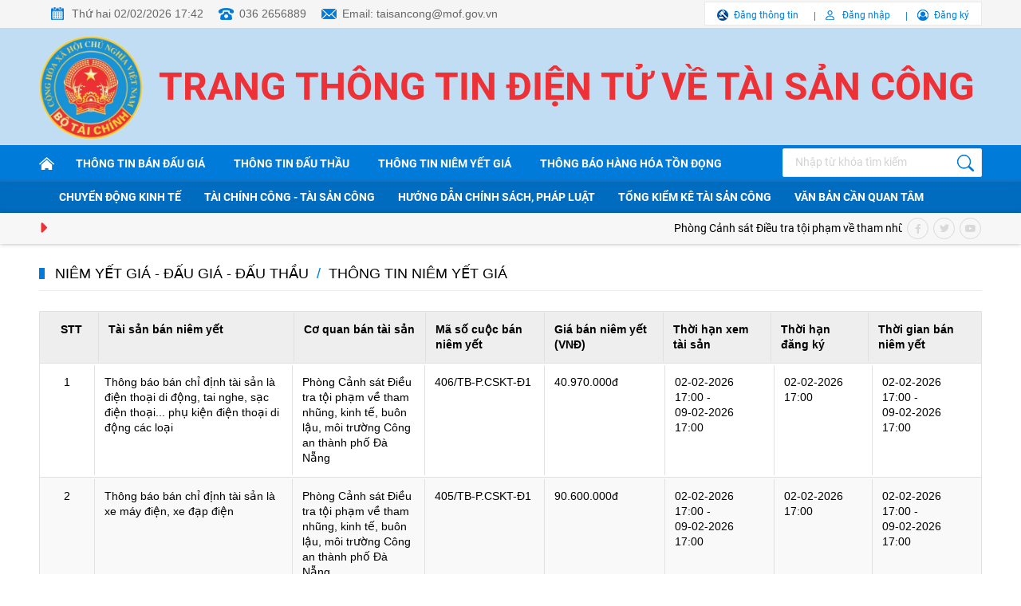

--- FILE ---
content_type: text/html; charset=utf-8
request_url: https://taisancong.vn/niem-yet-gia-dau-gia-dau-thau/thong-tin-niem-yet-gia
body_size: 10781
content:
<!--
https://taisancong.vn/ BASED ON MASTERCMS ULTIMATE EDITION 2022 VERSION 2.9 (BUILD: ?v=2.620260103091532)
PRODUCT SOLUTION HTTPS://MASTERCMS.ORG
-->
<!DOCTYPE html>
<html translate="no" lang="vi">
<head>
    <title>Thông tin niêm yết giá</title>	
<meta name="google" content="notranslate">
<!-- <base href="https://taisancong.vn/" /> -->
<meta http-equiv="Content-Type" content="text/html; charset=utf-8" />
<meta http-equiv="content-language" content="vi" />
<meta name="description" content="Thông tin niêm yết giá" />
<meta name="keywords" content="" />
<meta http-equiv="REFRESH" content="1800" />
<meta name="news_keywords" content="" />
<meta name="robots" content="noodp,max-image-preview:large,index,follow" />
<meta name="pagegen" content="02-02-2026 17:42:18" />
<meta name="copyright" content="Copyright (c) by https://taisancong.vn/" />
<meta name="author" content="Tài sản công" />
<meta http-equiv="audience" content="General" />
<meta name="resource-type" content="Document" />
<meta name="distribution" content="Global" />
<meta name="revisit-after" content="1 days" />
<meta name="GENERATOR" content="https://taisancong.vn/" />
<meta name="application-name" content="Tài sản công" />
<meta http-equiv="X-UA-Compatible" content="IE=edge" />
<meta name="viewport" content="width=device-width" />
<link rel="alternate" href="https://taisancong.vn/niem-yet-gia-dau-gia-dau-thau/thong-tin-niem-yet-gia" hreflang="vi-vn" />
<link rel="canonical" href="https://taisancong.vn/niem-yet-gia-dau-gia-dau-thau/thong-tin-niem-yet-gia" />
<link rel="alternate" type="application/rss+xml" title="RSS Feed for Thông tin niêm yết giá" href="https://taisancong.vn/rss_feed/niem-yet-gia-dau-gia-dau-thau/thong-tin-niem-yet-gia" />
<!-- iOS Web App Tags -->
<meta name="format-detection" content="telephone=no" />
<meta name="format-detection" content="address=no" />
<!-- dns-prefetch -->
<link rel="dns-prefetch" href="//www.google-analytics.com" />
<link rel="dns-prefetch" href="//www.googletagmanager.com" />
<link rel="dns-prefetch" href="//stc.za.zaloapp.com" />
<link rel="dns-prefetch" href="//fonts.googleapis.com" />
<link rel="dns-prefetch" href="//connect.facebook.net" /> 
<link rel="dns-prefetch" href="//platform.twitter.com" />
<!-- Facebook Meta Tags -->
<meta property="fb:admins" content="100000170835517" />
<meta property="fb:app_id" content="1072732556996554" />    
<meta property="og:locale" content="vi_VN" />
<meta property="og:site_name" content="Tài sản công" />
<meta property="og:url" content="https://taisancong.vn/niem-yet-gia-dau-gia-dau-thau/thong-tin-niem-yet-gia" />
<meta property="og:type" content="website" />
<meta property="og:title" content="Niêm yết giá - Đấu giá - Đấu thầu" />
<meta property="og:description" content="Thông tin niêm yết giá" />
<meta property="og:image" content="" />
<meta property="og:image:width" content="1200" />
<meta property="og:image:height" content="630" />
<meta property="og:image:alt" content="Niêm yết giá - Đấu giá - Đấu thầu" />
<!-- Twitter Meta Tags -->
<meta name="twitter:card" content="summary_large_image">
<meta name="twitter:site" content="Tài sản công">
<meta name="twitter:title" content="Niêm yết giá - Đấu giá - Đấu thầu">
<meta name="twitter:description" content="Thông tin niêm yết giá">
<meta name="twitter:creator" content="@nhipsongdoanhnghiep" />
<meta name="twitter:image" content="">
<!-- favicon -->
<link rel="Shortcut Icon" href="/modules/frontend/themes/taisancong/images/favicon/favicon-32x32.png?v=2.620260103091532" type="image/x-icon" />
<link rel="apple-touch-icon" sizes="57x57" href="/modules/frontend/themes/taisancong/images/favicon/apple-icon-57x57.png?v=2.620260103091532" />
<link rel="apple-touch-icon" sizes="60x60" href="/modules/frontend/themes/taisancong/images/favicon/apple-icon-60x60.png?v=2.620260103091532" />
<link rel="apple-touch-icon" sizes="72x72" href="/modules/frontend/themes/taisancong/images/favicon/apple-icon-72x72.png?v=2.620260103091532" />
<link rel="apple-touch-icon" sizes="76x76" href="/modules/frontend/themes/taisancong/images/favicon/apple-icon-76x76.png?v=2.620260103091532" />
<link rel="apple-touch-icon" sizes="114x114" href="/modules/frontend/themes/taisancong/images/favicon/apple-icon-114x114.png?v=2.620260103091532" />
<link rel="apple-touch-icon" sizes="120x120" href="/modules/frontend/themes/taisancong/images/favicon/apple-icon-120x120.png?v=2.620260103091532" />
<link rel="apple-touch-icon" sizes="144x144" href="/modules/frontend/themes/taisancong/images/favicon/apple-icon-144x144.png?v=2.620260103091532" />
<link rel="apple-touch-icon" sizes="152x152" href="/modules/frontend/themes/taisancong/images/favicon/apple-icon-152x152.png?v=2.620260103091532" />
<link rel="apple-touch-icon" sizes="180x180" href="/modules/frontend/themes/taisancong/images/favicon/apple-icon-180x180.png?v=2.620260103091532" />
<link rel="icon" type="image/png" sizes="192x192"  href="/modules/frontend/themes/taisancong/images/favicon/android-icon-192x192.png?v=2.620260103091532" />
<link rel="icon" type="image/png" sizes="32x32" href="/modules/frontend/themes/taisancong/images/favicon/favicon-32x32.png?v=2.620260103091532" />
<link rel="icon" type="image/png" sizes="96x96" href="/modules/frontend/themes/taisancong/images/favicon/favicon-96x96.png?v=2.620260103091532" />
<link rel="icon" type="image/png" sizes="16x16" href="/modules/frontend/themes/taisancong/images/favicon/favicon-16x16.png?v=2.620260103091532" />
<meta name="google-site-verification" content="Tw9h45cP7oKZGoZstNj46mjIzDNoLD9CNGGOg8qOTJo" /><meta name="msvalidate.01" content="F0EA4D9660C3E093B1A35514C3800B49" />
<!-- Google Tag Manager -->
<script>(function(w,d,s,l,i){w[l]=w[l]||[];w[l].push({'gtm.start':
new Date().getTime(),event:'gtm.js'});var f=d.getElementsByTagName(s)[0],
j=d.createElement(s),dl=l!='dataLayer'?'&l='+l:'';j.async=true;j.src=
'https://www.googletagmanager.com/gtm.js?id='+i+dl;f.parentNode.insertBefore(j,f);
})(window,document,'script','dataLayer','GTM-NH4DS24');</script>
<!-- End Google Tag Manager --><!-- Google tag (gtag.js) -->
<script async src="https://www.googletagmanager.com/gtag/js?id=G-FL1SGW1H3R"></script>
<script>
  window.dataLayer = window.dataLayer || [];
  function gtag(){dataLayer.push(arguments);}
  gtag('js', new Date());

  gtag('config', 'G-FL1SGW1H3R');
</script>
<script type="application/ld+json">
{
	"@context" : "https://schema.org",
	"@type" : "Organization",
	"name" : "Tài sản công",
	"url" : "https://taisancong.vn/",
	"logo": "https://taisancong.vn/modules/frontend/themes/taisancong/images/logo.png"
}
</script>
<script type="application/ld+json">
{
		"@context": "https://schema.org",
	"@type": "BreadcrumbList",
	"itemListElement": 
	[
		{
		"@type": "ListItem",
		"position": 1,
		"item": {
			"@id": "https://taisancong.vn/niem-yet-gia-dau-gia-dau-thau",
			"name": "Niêm yết giá - Đấu giá - Đấu thầu"
		}
		},
		{
		"@type": "ListItem",
		"position": 2,
		"item": {
			"@id": "https://taisancong.vn/niem-yet-gia-dau-gia-dau-thau/thong-tin-niem-yet-gia",
			"name": "Thông tin niêm yết giá"
		}
		}
			]
	}
</script>

<script type="application/ld+json">
  {
    "@context": "https://schema.org",
    "@type": "WebSite",
    "url": "https://taisancong.vn/",
    "potentialAction": {
      "@type": "SearchAction",
      "target": "https://taisancong.vn/search_enginer.html?p=search&q={q}",
      "query-input": "required name=q"
    }
  }
</script>

<script>
	window.fbAsyncInit = function() {
	  FB.init({
		appId      : '1072732556996554',
		cookie     : true,
		xfbml      : true,
		version    : 'v14.0'
	  });
		
	  FB.AppEvents.logPageView();   
		
	};
  
	(function(d, s, id){
		var js, fjs = d.getElementsByTagName(s)[0];
		if (d.getElementById(id)) {return;}
		js = d.createElement(s); js.id = id;
		js.src = "https://connect.facebook.net/vi_VN/sdk.js";
		fjs.parentNode.insertBefore(js, fjs);
	}(document, 'script', 'facebook-jssdk'));
</script>    <link href="/modules/frontend/themes/taisancong/css/fontawesome-6.1.1/css/all.min.css?v=2.620260103091532" charset="UTF-8" type="text/css" rel="stylesheet" media="all" />
        <link href="/modules/frontend/themes/taisancong/css/style.css?v=2.620260103091532" charset="UTF-8" type="text/css" rel="stylesheet" media="all" />
    <script src="/modules/frontend/themes/taisancong/js/mastercms-ultimate-edition.js?v=2.620260103091532"></script>
    <script src="/modules/frontend/themes/taisancong/js/slick/slick.min.js?v=2.620260103091532"></script>
    <script src="/modules/frontend/themes/taisancong/js/script.js?v=2.620260103091532"></script>
        <script>
        function mobile_Action(){     
            var getUrlForward = $('link[rel="canonical"]').attr('href');
            document.location =   "https://taisancong.vn/apiservice@/device_switcher&mobile=yes&back_state_url="+getUrlForward;  
        }
        $(document).ready(function(e) {
            
        });
    </script>
</head>
<body>
    <!-- Google Tag Manager (noscript) -->
    <noscript><iframe src="https://www.googletagmanager.com/ns.html?id=GTM-NH4DS24"
    height="0" width="0" style="display:none;visibility:hidden"></iframe></noscript>
    <!-- End Google Tag Manager (noscript) -->
    <span class="goTop"></span>    <div class="webpage pc-ttdaugia">
        <header id="header">    
    <div class="header-top">
        <div class="siteCenter clearfix">
            <div class="lt">
                <span class="header-calendar">Thứ hai 02/02/2026 17:42</span>
                <span class="header-phone">036 2656889</span>
                <span class="header-email">Email: taisancong@mof.gov.vn</span>
            </div>
            <div class="header-login rt">
                <a href="https://taisancong.vn/niem-yet-gia-dau-gia-dau-thau" class="post-auction">Đăng thông tin</a>
                                <a href="https://taisancong.vn/dang-ky-dang-nhap" class="sign-in">Đăng nhập</a>
                <a href="https://taisancong.vn/dang-ky-dang-nhap" class="sign-up">Đăng ký</a>
                            </div>
        </div>
    </div>
    <div class="header-info">
        <div class="siteCenter clearfix" style="position: relative;">
            <a href="https://taisancong.vn/" style="width: 136px;height: 148px;display: block;position: absolute;top: 0;left: 0;"></a>
            <div class="header-logo lt">
                <h1>
                    <a href="https://taisancong.vn/" title="Tài sản công">Trang thông tin điện tử về tài sản công</a>
                </h1>
            </div>
            <div class="rt">
                <!-- <form id="frmSearch" class="https://taisancong.vn/search_enginer.html?p=tim-kiem" name="frmSearch">
                    <input type="text" onkeypress="return enter_search_q(event);" name="q" value="" placeholder="Nhập từ khóa tìm kiếm" />
                    <button type="submit" name="submit" onclick="return submit_search_q();"></button>
                </form> -->
            </div>
        </div>
    </div>
    
    <nav id="nav">
        <div class="main-navigation"> 
            <div class="siteCenter">
                <ul class="main-menu fw clearfix">                    
                    <li class="item-menu">
                        <a href="https://taisancong.vn/" title="Tài sản công" class="link-menu ico-home"></a>
                    </li>
                                        <li class="item-menu">
                        <a class="link-menu" href="https://taisancong.vn/niem-yet-gia-dau-gia-dau-thau/thong-tin-ban-dau-gia">Thông tin bán đấu giá</a>
                    </li>
                                        <li class="item-menu">
                        <a class="link-menu" href="https://taisancong.vn/niem-yet-gia-dau-gia-dau-thau/thong-tin-dau-thau">Thông tin đấu thầu</a>
                    </li>
                                        <li class="item-menu">
                        <a class="link-menu" href="https://taisancong.vn/niem-yet-gia-dau-gia-dau-thau/thong-tin-niem-yet-gia">Thông tin niêm yết giá</a>
                    </li>
                     
                    
                    
                    <li class="item-menu">
                        <a class="link-menu" href="https://taisancong.vn/thong-bao-hang-hoa-ton-dong">Thông báo hàng hóa tồn đọng</a>
                    </li>
                    
                    <li class="item-menu rt">
                        <!-- <a href="" class="link-menu ico-navbar"></a> -->
                        <form id="frmSearch" class="https://taisancong.vn/search_enginer.html?p=tim-kiem" name="frmSearch">
                            <input type="text" onkeypress="return enter_search_q(event);" name="q" value="" placeholder="Nhập từ khóa tìm kiếm" />
                            <button type="submit" name="submit" onclick="return submit_search_q();"></button>
                        </form>
                    </li>
                </ul>
            </div>
        </div>
                <div class="sub-navigation">
            <div class="siteCenter">
                                <a class="link-nav" href="https://taisancong.vn/chuyen-dong-kinh-te">Chuyển động kinh tế</a>
                                <a class="link-nav" href="https://taisancong.vn/tai-chinh-cong-tai-san-cong">Tài chính công - Tài sản công</a>
                                <a class="link-nav" href="https://taisancong.vn/huong-dan-chinh-sach-phap-luat">Hướng dẫn chính sách, pháp luật</a>
                                <a class="link-nav" href="https://taisancong.vn/tong-kiem-ke-tai-san-cong">Tổng kiểm kê tài sản công</a>
                                <a class="link-nav" href="https://taisancong.vn/van-ban-phap-luat-can-quan-tam">Văn bản cần quan tâm</a>
                            </div>
        </div>
         
    </nav>
        <div class="header-focus">
        <div class="siteCenter clearfix">
            <div class="latest-news lt">
                <span class="marquee-head lt"><i class="fa-solid fa-caret-right"></i></span>
                <marquee class="marquee-links" onmouseover="this.stop();" onmouseout="this.start();">
                                        <a href="https://taisancong.vn/[base64].html">Phòng Cảnh sát Điều tra tội phạm về tham nhũng, kinh tế, buôn lậu, môi trường Công an thành phố Đà Nẵng: Thông báo bán chỉ định tài sản là điện thoại di động, tai nghe, sạc điện thoại... phụ kiện điện thoại di động các loại</a>
                                        <a href="https://taisancong.vn/phong-canh-sat-dieu-tra-toi-pham-ve-tham-nhung-kinh-te-buon-lau-moi-truong-cong-an-thanh-pho-da-nang-thong-bao-ban-chi-dinh-tai-san-la-xe-may-dien-xe-dap-dien-49882.html">Phòng Cảnh sát Điều tra tội phạm về tham nhũng, kinh tế, buôn lậu, môi trường Công an thành phố Đà Nẵng: Thông báo bán chỉ định tài sản là xe máy điện, xe đạp điện</a>
                                        <a href="https://taisancong.vn/phong-canh-sat-dieu-tra-toi-pham-ve-tham-nhung-kinh-te-buon-lau-moi-truong-cong-an-thanh-pho-da-nang-thong-bao-ban-chi-dinh-tai-san-la-giay-dep-may-phat-dien-49881.html">Phòng Cảnh sát Điều tra tội phạm về tham nhũng, kinh tế, buôn lậu, môi trường Công an thành phố Đà Nẵng: Thông báo bán chỉ định tài sản là giày, dép, máy phát điện</a>
                                        <a href="https://taisancong.vn/phong-canh-sat-dieu-tra-toi-pham-ve-tham-nhung-kinh-te-buon-lau-moi-truong-cong-an-thanh-pho-da-nang-thong-bao-ban-chi-dinh-tai-san-la-xe-dap-dien-xe-may-dien-xe-dap-khong-co-binh-dien-49880.html">Phòng Cảnh sát Điều tra tội phạm về tham nhũng, kinh tế, buôn lậu, môi trường Công an thành phố Đà Nẵng: Thông báo bán chỉ định tài sản là xe đạp điện, xe máy điện, xe đạp (không có bình điện)</a>
                                        <a href="https://taisancong.vn/phong-canh-sat-dieu-tra-toi-pham-ve-tham-nhung-kinh-te-buon-lau-moi-truong-cong-an-thanh-pho-da-nang-thong-bao-ban-chi-dinh-tai-san-la-do-gia-dung-may-mac-49878.html">Phòng Cảnh sát Điều tra tội phạm về tham nhũng, kinh tế, buôn lậu, môi trường Công an thành phố Đà Nẵng: Thông báo bán chỉ định tài sản là đồ gia dụng, may mặc</a>
                                    </marquee>
            </div>
            <div class="social-page rt">
                <a href=""><i class="fa-brands fa-facebook-f"></i></a>
                <a href=""><i class="fa-brands fa-twitter"></i></a>
                <a href=""><i class="fa-brands fa-youtube"></i></a>
            </div>
        </div>
    </div>
    </header><div class="bx-breadcrumb fw clearfix">
	<div class="siteCenter">
		<ul class="breadcrumb fw clearfix">
						<li class="bre-item">
				<a href="https://taisancong.vn/niem-yet-gia-dau-gia-dau-thau">Niêm yết giá - Đấu giá - Đấu thầu</a>
			</li>
						<li class="bre-slash">
				<span>/</span>
			</li>
			<li class="bre-item">
				<a href="https://taisancong.vn/niem-yet-gia-dau-gia-dau-thau/thong-tin-niem-yet-gia">Thông tin niêm yết giá</a>
			</li>
					</ul>
	</div>
</div>
        <main id="main">
            <div class="layout">
                <div class="siteCenter">
                    <!-- <div class="frm-text-search mt20 fw clearfix">
                        <div class="name-title">Tìm kiếm văn bản</div>
                        <div class="frm-timkiem">
                            <div class="text-info">
                                <div class="box box1">
                                    <label for="">Lĩnh vực:</label>
                                    <div class="select arrow-hide">
                                        <select name="" id="">
                                            <option value="">--Tất cả các lĩnh vực--</option>
                                        </select>
                                    </div>
                                </div>
                                <div class="box box2">
                                    <label for="">Cơ quan ban hành:</label>
                                    <div class="select arrow-hide">
                                        <select name="" id="">
                                            <option value="">--Tất cả các lĩnh vực--</option>
                                        </select>
                                    </div>
                                </div>
                                <div class="box box3">
                                    <label for="">Năm ban hành:</label>
                                    <div class="select">
                                        <select name="" id="">
                                            <option value="">Tất cả</option>
                                        </select>
                                    </div>
                                </div>
                                <div class="box box4">
                                    <label for="">Gõ từ khóa tìm kiếm:</label>
                                    <input type="text" placeholder="Nhập từ khóa tìm kiếm">
                                </div>
                                <div class="box box5">
                                    <label for="">Số lượng kết quả:</label>
                                    <div class="select">
                                        <select name="" id="">
                                            <option value="50">50</option>
                                            <option value="100">100</option>
                                            <option value="200">200</option>
                                            <option value="300">300</option>
                                        </select>
                                    </div>
                                </div>
                            </div>
                            <button type="button" name="" href="" class="btn-button" role="button">
                                <span class="ui-button-text">Tìm kiếm</span>
                            </button>
                        </div>
                    </div> -->

                                        <div class="all-daugia tt-daugia mt25">
                        <!-- <div class="title-info">Tất cả văn bản</div> -->
                        <div class="table-info">
                            <div class="thead">
                                <div class="h-stt">STT</div>
                                <div class="h-tsb">Tài sản bán niêm yết</div>
                                <div class="h-dvico">Cơ quan bán tài sản</div>
                                <div class="h-dvb">Mã số cuộc bán niêm yết</div>
                                <div class="h-dvb">Giá bán niêm yết (VNĐ)</div>
                                <div class="h-tdban">Thời hạn xem tài sản</div>
                                <div class="h-ngayban">Thời hạn đăng ký</div>
                                <div class="h-tdban">Thời gian bán niêm yết</div>
                            </div>
                            <div class="tbody">
                                                                <div class="row">
                                    <div class="b-stt">1</div>
                                    <div class="b-tsb"><a href="https://taisancong.vn/[base64].html"><span class="article_publish_color">Thông báo bán chỉ định tài sản là điện thoại di động, tai nghe, sạc điện thoại... phụ kiện điện thoại di động các loại</span></a></div>
                                    <div class="b-dvico">Phòng Cảnh sát Điều tra tội phạm về tham nhũng, kinh tế, buôn lậu, môi trường Công an thành phố Đà Nẵng</div>
                                    <div class="b-dvb">406/TB-P.CSKT-Đ1</div>
                                    <div class="b-dvb">40.970.000đ</div>
                                    <div class="b-tdban">02-02-2026 17:00 - <br />09-02-2026 17:00</div>
                                    <div class="h-ngayban">02-02-2026 17:00</div>
                                    <div class="b-tdban">02-02-2026 17:00 - <br />09-02-2026 17:00</div>
                                </div>
                                                                <div class="row">
                                    <div class="b-stt">2</div>
                                    <div class="b-tsb"><a href="https://taisancong.vn/phong-canh-sat-dieu-tra-toi-pham-ve-tham-nhung-kinh-te-buon-lau-moi-truong-cong-an-thanh-pho-da-nang-thong-bao-ban-chi-dinh-tai-san-la-xe-may-dien-xe-dap-dien-49882.html"><span class="article_publish_color">Thông báo bán chỉ định tài sản là xe máy điện, xe đạp điện</span></a></div>
                                    <div class="b-dvico">Phòng Cảnh sát Điều tra tội phạm về tham nhũng, kinh tế, buôn lậu, môi trường Công an thành phố Đà Nẵng</div>
                                    <div class="b-dvb">405/TB-P.CSKT-Đ1</div>
                                    <div class="b-dvb">90.600.000đ</div>
                                    <div class="b-tdban">02-02-2026 17:00 - <br />09-02-2026 17:00</div>
                                    <div class="h-ngayban">02-02-2026 17:00</div>
                                    <div class="b-tdban">02-02-2026 17:00 - <br />09-02-2026 17:00</div>
                                </div>
                                                                <div class="row">
                                    <div class="b-stt">3</div>
                                    <div class="b-tsb"><a href="https://taisancong.vn/phong-canh-sat-dieu-tra-toi-pham-ve-tham-nhung-kinh-te-buon-lau-moi-truong-cong-an-thanh-pho-da-nang-thong-bao-ban-chi-dinh-tai-san-la-giay-dep-may-phat-dien-49881.html"><span class="article_publish_color">Thông báo bán chỉ định tài sản là giày, dép, máy phát điện</span></a></div>
                                    <div class="b-dvico">Phòng Cảnh sát Điều tra tội phạm về tham nhũng, kinh tế, buôn lậu, môi trường Công an thành phố Đà Nẵng</div>
                                    <div class="b-dvb">404/TB-P.CSKT-Đ1</div>
                                    <div class="b-dvb">31.200.000đ</div>
                                    <div class="b-tdban">02-02-2026 17:00 - <br />09-02-2026 17:00</div>
                                    <div class="h-ngayban">02-02-2026 17:00</div>
                                    <div class="b-tdban">02-02-2026 17:00 - <br />09-02-2026 17:00</div>
                                </div>
                                                                <div class="row">
                                    <div class="b-stt">4</div>
                                    <div class="b-tsb"><a href="https://taisancong.vn/phong-canh-sat-dieu-tra-toi-pham-ve-tham-nhung-kinh-te-buon-lau-moi-truong-cong-an-thanh-pho-da-nang-thong-bao-ban-chi-dinh-tai-san-la-xe-dap-dien-xe-may-dien-xe-dap-khong-co-binh-dien-49880.html"><span class="article_publish_color">Thông báo bán chỉ định tài sản là xe đạp điện, xe máy điện, xe đạp (không có bình điện)</span></a></div>
                                    <div class="b-dvico">Phòng Cảnh sát Điều tra tội phạm về tham nhũng, kinh tế, buôn lậu, môi trường Công an thành phố Đà Nẵng</div>
                                    <div class="b-dvb">403/TB-P.CSKT-Đ1</div>
                                    <div class="b-dvb">198.740.000đ</div>
                                    <div class="b-tdban">02-02-2026 17:00 - <br />09-02-2026 17:00</div>
                                    <div class="h-ngayban">02-02-2026 17:00</div>
                                    <div class="b-tdban">02-02-2026 17:00 - <br />09-02-2026 17:00</div>
                                </div>
                                                                <div class="row">
                                    <div class="b-stt">5</div>
                                    <div class="b-tsb"><a href="https://taisancong.vn/phong-canh-sat-dieu-tra-toi-pham-ve-tham-nhung-kinh-te-buon-lau-moi-truong-cong-an-thanh-pho-da-nang-thong-bao-ban-chi-dinh-tai-san-la-do-gia-dung-may-mac-49878.html"><span class="article_publish_color">Thông báo bán chỉ định tài sản là đồ gia dụng, may mặc</span></a></div>
                                    <div class="b-dvico">Phòng Cảnh sát Điều tra tội phạm về tham nhũng, kinh tế, buôn lậu, môi trường Công an thành phố Đà Nẵng</div>
                                    <div class="b-dvb">402/TB-P.CSKT-Đ1</div>
                                    <div class="b-dvb">107405000</div>
                                    <div class="b-tdban">02-02-2026 16:00 - <br />09-02-2026 17:00</div>
                                    <div class="h-ngayban">02-02-2026 16:00</div>
                                    <div class="b-tdban">02-02-2026 16:00 - <br />09-02-2026 17:00</div>
                                </div>
                                                                <div class="row">
                                    <div class="b-stt">6</div>
                                    <div class="b-tsb"><a href="https://taisancong.vn/vuon-quoc-gia-bach-ma-thong-bao-ve-viec-huy-ban-tai-san-thanh-ly-khong-qua-dau-gia-theo-thong-bao-so-02vbm-ngay-22012026-49876.html"><span class="article_publish_color">Hủy bán tài sản thanh lý hư hỏng</span></a></div>
                                    <div class="b-dvico">Vườn quốc gia Bạch Mã</div>
                                    <div class="b-dvb">04-VBM-2026</div>
                                    <div class="b-dvb"></div>
                                    <div class="b-tdban"> - <br /></div>
                                    <div class="h-ngayban"></div>
                                    <div class="b-tdban">02-02-2026 11:00 - <br />06-02-2026 11:00</div>
                                </div>
                                                                <div class="row">
                                    <div class="b-stt">7</div>
                                    <div class="b-tsb"><a href="https://taisancong.vn/phong-kinh-te-ha-tang-va-do-thi-phuong-do-son-niem-yet-ban-tai-san-thu-hoi-sau-thao-do-tai-du-an-cai-tao-chinh-trang-cong-vien-dam-vuong-phuong-do-son-49866.html"><span class="article_publish_color">Niêm yết bán tài sản thu hồi sau tháo dỡ tại Dự án cải tạo, chỉnh trang công viên Đầm Vuông, phường Đồ Sơn</span></a></div>
                                    <div class="b-dvico">Phòng Kinh tế, Hạ tầng và Đô thị phường Đồ Sơn</div>
                                    <div class="b-dvb">01/2026/NYTS</div>
                                    <div class="b-dvb">26585000</div>
                                    <div class="b-tdban">30-01-2026 00:00 - <br />02-02-2026 00:00</div>
                                    <div class="h-ngayban">30-01-2026 00:00</div>
                                    <div class="b-tdban">30-01-2026 00:00 - <br />03-02-2026 00:00</div>
                                </div>
                                                                <div class="row">
                                    <div class="b-stt">8</div>
                                    <div class="b-tsb"><a href="https://taisancong.vn/chi-cuc-quan-ly-thi-truong-tinh-dong-thap-thanh-ly-2-lo-hang-gom-21-cai-dien-thoai-di-dong-nhan-hieu-iphone-la-tai-san-duoc-xac-lap-quyen-so-huu-toan-dan-49852.html"><span class="article_publish_color">Thanh lý 2 lô hàng gồm 21 cái điện thoại di động nhãn hiệu iPhone là tài sản được xác lập quyền sở hữu toàn dân</span></a></div>
                                    <div class="b-dvico">Chi cục Quản lý Thị trường tỉnh Đồng Tháp. Địa chỉ: Số 139, đường Nguyễn Huệ, phường Mỹ Tho, tỉnh Đồng Tháp</div>
                                    <div class="b-dvb">NY02-2026-QLTTĐT</div>
                                    <div class="b-dvb">190.400.000</div>
                                    <div class="b-tdban">29-01-2026 00:00 - <br />04-02-2026 00:00</div>
                                    <div class="h-ngayban"></div>
                                    <div class="b-tdban"> - <br /></div>
                                </div>
                                                                <div class="row">
                                    <div class="b-stt">9</div>
                                    <div class="b-tsb"><a href="https://taisancong.vn/chi-cuc-quan-ly-thi-truong-thanh-pho-hai-phong-niem-yet-gia-dien-thoai-di-dong-iphone-cac-loai-49834.html"><span class="article_publish_color">Niêm yết giá điện thoại di động Iphone các loại</span></a></div>
                                    <div class="b-dvico">Chi cục Quản lý thị trường thành phố Hải Phòng</div>
                                    <div class="b-dvb">NY-QLTT/08/2026</div>
                                    <div class="b-dvb">17,500,000 đ</div>
                                    <div class="b-tdban">29-01-2026 08:00 - <br />04-02-2026 16:30</div>
                                    <div class="h-ngayban">29-01-2026 08:00</div>
                                    <div class="b-tdban">29-01-2026 08:00 - <br />04-02-2026 16:30</div>
                                </div>
                                                                <div class="row">
                                    <div class="b-stt">10</div>
                                    <div class="b-tsb"><a href="https://taisancong.vn/chi-cuc-quan-ly-thi-truong-thanh-pho-hai-phong-niem-yet-gia-bo-nguon-dieu-kien-trinh-tu-nguon-bo-am-ly-49833.html"><span class="article_publish_color">Niêm yết giá bộ nguồn điều kiển trình tự nguồn, bộ âm ly</span></a></div>
                                    <div class="b-dvico">Chi cục Quản lý thị trường thành phố Hải Phòng</div>
                                    <div class="b-dvb">NY-QLTT/07/2026</div>
                                    <div class="b-dvb">30,800,000 đ</div>
                                    <div class="b-tdban">29-01-2026 08:00 - <br />04-02-2026 16:30</div>
                                    <div class="h-ngayban">29-01-2026 08:00</div>
                                    <div class="b-tdban">29-01-2026 08:00 - <br />04-02-2026 16:30</div>
                                </div>
                                                                <div class="row">
                                    <div class="b-stt">11</div>
                                    <div class="b-tsb"><a href="https://taisancong.vn/ban-chi-huy-bo-doi-bien-phong-tp-hai-phong-thanh-ly-1-lo-hang-gom-26400-kg-than-antraxit-da-qua-nung-49825.html"><span class="article_publish_color">Thanh lý 1 lô hàng gồm 26.400 kg than Antraxit đã qua nung</span></a></div>
                                    <div class="b-dvico">Ban Chỉ huy Bộ đội Biên phòng thành phố Hải Phòng.</div>
                                    <div class="b-dvb">443/TB-BCH ngày 26/01/2026</div>
                                    <div class="b-dvb">105.600.000 đồng</div>
                                    <div class="b-tdban">29-01-2026 07:30 - <br />29-01-2026 17:00</div>
                                    <div class="h-ngayban">02-02-2026 17:00</div>
                                    <div class="b-tdban">26-01-2026 07:30 - <br />02-02-2026 17:00</div>
                                </div>
                                                                <div class="row">
                                    <div class="b-stt">12</div>
                                    <div class="b-tsb"><a href="https://taisancong.vn/bao-tang-tinh-quang-tri-phuong-dong-hoi-tinh-quang-tri-niem-yet-gia-cac-cau-kien-thep-cu-thu-hoi-tu-cau-treo-ben-tat-49803.html"><span class="article_publish_color">Niêm yết giá các cấu kiện thép cũ thu hồi từ cầu treo Bến Tắt</span></a></div>
                                    <div class="b-dvico">Bảo tàng tỉnh Quảng Trị - Đường Hùng Vương, phường Đồng Hới, tỉnh Quảng Trị</div>
                                    <div class="b-dvb">BNYTHVL</div>
                                    <div class="b-dvb">49000000 đồng</div>
                                    <div class="b-tdban">26-01-2026 08:00 - <br />30-01-2026 17:00</div>
                                    <div class="h-ngayban">26-01-2026 08:00</div>
                                    <div class="b-tdban">26-01-2026 08:00 - <br />30-01-2026 17:00</div>
                                </div>
                                                                <div class="row">
                                    <div class="b-stt">13</div>
                                    <div class="b-tsb"><a href="https://taisancong.vn/chi-cuc-quan-ly-thi-truong-tinh-gia-lai-niem-yet-gia-tui-xach-giay-the-thao-ba-lo-cac-loai-49804-49804.html"><span class="article_publish_color">Niêm yết giá túi xách, giày thể thao, ba lô các loại</span></a></div>
                                    <div class="b-dvico">Chi cục Quản lý thị trường tỉnh Gia Lai</div>
                                    <div class="b-dvb">NY03-QLTTGL-2026</div>
                                    <div class="b-dvb">144.333.090 đồng</div>
                                    <div class="b-tdban">27-01-2026 14:00 - <br />30-01-2026 16:50</div>
                                    <div class="h-ngayban">27-01-2026 14:00</div>
                                    <div class="b-tdban">27-01-2026 14:00 - <br />02-02-2026 16:50</div>
                                </div>
                                                                <div class="row">
                                    <div class="b-stt">14</div>
                                    <div class="b-tsb"><a href="https://taisancong.vn/uy-ban-nhan-dan-xa-thanh-an-thanh-pho-ho-chi-minh-niem-yet-gia-1-ghe-ubnd-nam-2010-va-1-may-ghe-yc6108-49801.html"><span class="article_publish_color">Niêm yết giá ghe UBND năm 2010, số lượng: 01 chiếc, năm đưa vào sử dụng: 2010, bị hư hỏng và máy ghe YC6108, số lượng: 01 máy, năm đưa vào sử dụng: 2010, bị hư hỏng.</span></a></div>
                                    <div class="b-dvico">Ủy ban nhân dân xã Thạnh An; Địa chỉ: ấp Thạnh Bình, xã Thạnh An, Thành phố Hồ Chí Minh</div>
                                    <div class="b-dvb">01/2026/NY-XTA-HCM</div>
                                    <div class="b-dvb">14675000 đồng</div>
                                    <div class="b-tdban">28-01-2026 14:00 - <br />03-02-2026 14:00</div>
                                    <div class="h-ngayban"></div>
                                    <div class="b-tdban">28-01-2026 14:00 - <br />03-02-2026 14:00</div>
                                </div>
                                                                <div class="row">
                                    <div class="b-stt">15</div>
                                    <div class="b-tsb"><a href="https://taisancong.vn/chi-cuc-quan-ly-thi-truong-tinh-an-giang-niem-yet-gia-lo-may-xay-rau-qua-loa-karaoke-dep-quai-kep-lo-dien-thoai-di-dong-49802.html"><span class="article_publish_color">Niêm yết giá lô máy xay rau quá, loa karaoke, dép quai kẹp, lô điện thoại di động</span></a></div>
                                    <div class="b-dvico">Chi cục Quản lý thị trường tỉnh An Giang</div>
                                    <div class="b-dvb">NY03-CCQLTT-2026</div>
                                    <div class="b-dvb">109,413,322</div>
                                    <div class="b-tdban">27-01-2026 00:00 - <br />02-02-2026 17:00</div>
                                    <div class="h-ngayban">02-02-2026 17:00</div>
                                    <div class="b-tdban">27-10-2025 00:00 - <br />02-01-2026 17:00</div>
                                </div>
                                                                <div class="row">
                                    <div class="b-stt">16</div>
                                    <div class="b-tsb"><a href="https://taisancong.vn/so-tai-chinh-thanh-pho-da-nang-niem-yet-gia-ban-3-xe-o-to-da-het-nien-han-su-dung-khong-duoc-phep-tham-gia-giao-thong-49787.html"><span class="article_publish_color">Niêm yết giá bán 3 xe ô tô đã hết niên hạn sử dụng, không được phép tham gia giao thông (đính kèm hình ảnh 03 xe).</span></a></div>
                                    <div class="b-dvico">Sở Tài chính thành phố Đà Nẵng - Địa chỉ: số 24 Trần Phú, phường Hải Châu, thành phố Đà Nẵng</div>
                                    <div class="b-dvb">NY01.2026.STC</div>
                                    <div class="b-dvb">Xe ô ô BKS 43A-00089 (43E-0874): 13.680.000 đồng; Xe ô Xe ô tô BKS 43E-0826: 13.320.000 đồng; Xe ô tô 43E-1042: 13.590.000 đồng.</div>
                                    <div class="b-tdban">27-01-2026 08:00 - <br />29-01-2026 00:00</div>
                                    <div class="h-ngayban">30-01-2026 17:00</div>
                                    <div class="b-tdban">26-01-2026 08:00 - <br />30-01-2026 17:00</div>
                                </div>
                                                                <div class="row">
                                    <div class="b-stt">17</div>
                                    <div class="b-tsb"><a href="https://taisancong.vn/chi-cuc-quan-ly-thi-truong-tinh-thai-nguyen-niem-yet-gia-ban-tai-san-la-may-cat-may-han-que-49786.html"><span class="article_publish_color">Niêm yết giá bàn tài sản là máy cắt, máy hàn que tình trạng tài sản tại thông báo số 20/TB-QLTT ngày 26/01/2026 đính kèm thông báo này</span></a></div>
                                    <div class="b-dvico">Chi cục Quản lý thị trường tỉnh Thái Nguyên</div>
                                    <div class="b-dvb">NY-QLTT/02/202</div>
                                    <div class="b-dvb">22.000.000 đồng</div>
                                    <div class="b-tdban">26-01-2026 08:00 - <br />28-01-2026 17:00</div>
                                    <div class="h-ngayban">26-01-2026 08:00</div>
                                    <div class="b-tdban">26-01-2026 00:00 - <br />30-01-2026 00:00</div>
                                </div>
                                                                <div class="row">
                                    <div class="b-stt">18</div>
                                    <div class="b-tsb"><a href="https://taisancong.vn/chi-cuc-dieu-tra-chong-buon-lau-cuc-hai-quan-niem-yet-ban-2360-chiec-dien-thoai-di-dong-loai-iphone-oppo-va-honor-da-qua-su-dung-49776.html"><span class="article_publish_color">Niêm yết bán 2.360 chiếc điện thoại di động loại Iphone, OPPO và HONOR đã qua sử dụng</span></a></div>
                                    <div class="b-dvico">Chi cục Điều tra chống buôn lậu, Cục Hải quan - địa chỉ: Số 09 Dương Đình Nghệ, phường Yên Hòa, thành phố Hà Nội</div>
                                    <div class="b-dvb">NY04-ĐTCBL-2026</div>
                                    <div class="b-dvb">1.362.531.800 đồng (Một tỉ ba trăm sáu mươi hai triệu năm trăm ba mươi mốt nghìn tám trăm đồng)</div>
                                    <div class="b-tdban">30-01-2026 14:00 - <br />30-01-2026 17:00</div>
                                    <div class="h-ngayban"></div>
                                    <div class="b-tdban">26-01-2026 08:30 - <br />30-01-2026 17:00</div>
                                </div>
                                                                <div class="row">
                                    <div class="b-stt">19</div>
                                    <div class="b-tsb"><a href="https://taisancong.vn/truong-ththcs-le-van-tuong-niem-yet-cho-thue-quyen-khai-thac-mat-bang-giu-xe-49777.html"><span class="article_publish_color">Niêm yết cho thuê quyền khai thác mặt bằng giữ xe (điểm THCS) của Trường TH&THCS Lê Văn Tưởng</span></a></div>
                                    <div class="b-dvico">Trường TH&THCS Lê Văn Tưởng</div>
                                    <div class="b-dvb">01/TB-TH&THCSLVT</div>
                                    <div class="b-dvb">4.000.000</div>
                                    <div class="b-tdban">27-01-2026 07:30 - <br />29-01-2026 16:30</div>
                                    <div class="h-ngayban">27-01-2026 07:30</div>
                                    <div class="b-tdban">27-01-2026 07:30 - <br />29-01-2026 16:30</div>
                                </div>
                                                                <div class="row">
                                    <div class="b-stt">20</div>
                                    <div class="b-tsb"><a href="https://taisancong.vn/chi-cuc-dieu-tra-chong-buon-lau-cuc-hai-quan-niem-yet-ban-2540-chiec-dien-thoai-di-dong-thuong-hieu-apple-loai-iphone-da-qua-su-dung-49775.html"><span class="article_publish_color">Niêm yết bán 2.540 chiếc điện thoại di động thương hiệu Apple loại Iphone đã qua sử dụng</span></a></div>
                                    <div class="b-dvico">Chi cục Điều tra chống buôn lậu, Cục Hải quan - địa chỉ: Số 09 Dương Đình Nghệ, phường Yên Hòa, thành phố Hà Nội</div>
                                    <div class="b-dvb">NY03-ĐTCBL-2026</div>
                                    <div class="b-dvb">2.034.949.100 đồng (Hai tỉ không trăm ba mươi tư triệu chín trăm bốn mươi chín nghìn một trăm đồng)</div>
                                    <div class="b-tdban">30-01-2026 14:00 - <br />30-01-2026 17:00</div>
                                    <div class="h-ngayban"></div>
                                    <div class="b-tdban">26-01-2026 08:30 - <br />30-01-2026 17:00</div>
                                </div>
                                                            </div>
                        </div>
                                                <div class="section-paging jc-center fw clearfix">
                            <div class="__MB_ARTICLE_PAGING paging-num clearfix">
                                <span style=''></span> <span class='current next'>|<</span> <span class='current'><</span> <span class='current'>1</span> <a href="https://taisancong.vn/niem-yet-gia-dau-gia-dau-thau/thong-tin-niem-yet-gia&BRSR=20" title="2">2</a> <a href="https://taisancong.vn/niem-yet-gia-dau-gia-dau-thau/thong-tin-niem-yet-gia&BRSR=40" title="3">3</a> <a href="https://taisancong.vn/niem-yet-gia-dau-gia-dau-thau/thong-tin-niem-yet-gia&BRSR=60" title="4">4</a> <a href="https://taisancong.vn/niem-yet-gia-dau-gia-dau-thau/thong-tin-niem-yet-gia&BRSR=80" title="5">5</a> <a href="https://taisancong.vn/niem-yet-gia-dau-gia-dau-thau/thong-tin-niem-yet-gia&BRSR=20" title="20">></a> <a href="https://taisancong.vn/niem-yet-gia-dau-gia-dau-thau/thong-tin-niem-yet-gia&BRSR=2080" title="">>|</a>                             </div>
                        </div>
                                            </div>
                    
                </div>
            </div>
                    </main>
<footer id="footer" class="mt20 fw clearfix">
			<div class="main-navigation fw"> 
				<div class="siteCenter">
					<ul class="main-menu fw clearfix">                    
						<li class="item-menu">
							<a href="https://taisancong.vn/" title="Tài sản công" class="link-menu ico-home"></a>
						</li>
						<li class="item-menu">
							<a class="link-menu" href="https://taisancong.vn/">TRANG THÔNG TIN ĐIỆN TỬ VỀ TÀI SẢN CÔNG</a>
						</li>
					</ul>
				</div>
			</div>
			<div class="footer-info fw">
				<div class="siteCenter">
					<a style="float: right;margin-left: 20px;" href="https://tinnhiemmang.vn/danh-ba-tin-nhiem/taisancongvn-1692158902" title="Chung nhan Tin Nhiem Mang" target="_blank"><img src="https://tinnhiemmang.vn/handle_cert?id=taisancong.vn" width="150px" height="auto" alt="Chung nhan Tin Nhiem Mang"></a>
					<p>Cơ quan chủ quản: <b>Bộ Tài chính</b> - Cơ quan, tổ chức thiết lập trang tin: <b>Báo Tài chính - Đầu tư</b>. Giấy phép số: 98/GP-TTĐT ngày 21/06/2021 của Bộ Thông tin và Truyền thông cấp.</p>
					<p>Trụ sở: Số 34 phố Tuệ Tĩnh, phường Hai Bà Trưng, Thành phố Hà Nội / 
						<!-- Điện thoại: 024.73.082.686 (máy lẻ: 502);  -->
						Email: taisancong@mof.gov.vn / Đường dây nóng: <b>036 2656889</b> / Thông tin hóa đơn: <b>0964278398</b></p>
					<p>Người chịu trách nhiệm chính: <b>Ông Phạm Văn Hoành – Tổng biên tập Báo Tài chính - Đầu tư</b></p>
				</div>
			</div>
			<div class="mastercms-org fw">
				<div class="siteCenter clearfix">
					<a href="https://mastercms.org" target="_blank" class="cms" rel="noopener">Based on MasterCMS Ultimate Edition 2026 v2.9</a>
				</div>
			</div>
		</footer>        
	</div>    
	<div class="mobile-button" onclick="mobile_Action()" title="Phiên bản di động">Phiên bản di động</div>
	<script type="application/javascript">
		// mobile detection
		var isMobile = false; //initiate as false
		if(/(android|bb\d+|meego).+mobile|avantgo|bada\/|blackberry|blazer|compal|elaine|fennec|hiptop|iemobile|ip(hone|od)|ipad|iris|kindle|Android|Silk|lge |maemo|midp|mmp|netfront|opera m(ob|in)i|palm( os)?|phone|p(ixi|re)\/|plucker|pocket|psp|series(4|6)0|symbian|treo|up\.(browser|link)|vodafone|wap|windows (ce|phone)|xda|xiino/i.test(navigator.userAgent) 
		|| /1207|6310|6590|3gso|4thp|50[1-6]i|770s|802s|a wa|abac|ac(er|oo|s\-)|ai(ko|rn)|al(av|ca|co)|amoi|an(ex|ny|yw)|aptu|ar(ch|go)|as(te|us)|attw|au(di|\-m|r |s )|avan|be(ck|ll|nq)|bi(lb|rd)|bl(ac|az)|br(e|v)w|bumb|bw\-(n|u)|c55\/|capi|ccwa|cdm\-|cell|chtm|cldc|cmd\-|co(mp|nd)|craw|da(it|ll|ng)|dbte|dc\-s|devi|dica|dmob|do(c|p)o|ds(12|\-d)|el(49|ai)|em(l2|ul)|er(ic|k0)|esl8|ez([4-7]0|os|wa|ze)|fetc|fly(\-|_)|g1 u|g560|gene|gf\-5|g\-mo|go(\.w|od)|gr(ad|un)|haie|hcit|hd\-(m|p|t)|hei\-|hi(pt|ta)|hp( i|ip)|hs\-c|ht(c(\-| |_|a|g|p|s|t)|tp)|hu(aw|tc)|i\-(20|go|ma)|i230|iac( |\-|\/)|ibro|idea|ig01|ikom|im1k|inno|ipaq|iris|ja(t|v)a|jbro|jemu|jigs|kddi|keji|kgt( |\/)|klon|kpt |kwc\-|kyo(c|k)|le(no|xi)|lg( g|\/(k|l|u)|50|54|\-[a-w])|libw|lynx|m1\-w|m3ga|m50\/|ma(te|ui|xo)|mc(01|21|ca)|m\-cr|me(rc|ri)|mi(o8|oa|ts)|mmef|mo(01|02|bi|de|do|t(\-| |o|v)|zz)|mt(50|p1|v )|mwbp|mywa|n10[0-2]|n20[2-3]|n30(0|2)|n50(0|2|5)|n7(0(0|1)|10)|ne((c|m)\-|on|tf|wf|wg|wt)|nok(6|i)|nzph|o2im|op(ti|wv)|oran|owg1|p800|pan(a|d|t)|pdxg|pg(13|\-([1-8]|c))|phil|pire|pl(ay|uc)|pn\-2|po(ck|rt|se)|prox|psio|pt\-g|qa\-a|qc(07|12|21|32|60|\-[2-7]|i\-)|qtek|r380|r600|raks|rim9|ro(ve|zo)|s55\/|sa(ge|ma|mm|ms|ny|va)|sc(01|h\-|oo|p\-)|sdk\/|se(c(\-|0|1)|47|mc|nd|ri)|sgh\-|shar|sie(\-|m)|sk\-0|sl(45|id)|sm(al|ar|b3|it|t5)|so(ft|ny)|sp(01|h\-|v\-|v )|sy(01|mb)|t2(18|50)|t6(00|10|18)|ta(gt|lk)|tcl\-|tdg\-|tel(i|m)|tim\-|t\-mo|to(pl|sh)|ts(70|m\-|m3|m5)|tx\-9|up(\.b|g1|si)|utst|v400|v750|veri|vi(rg|te)|vk(40|5[0-3]|\-v)|vm40|voda|vulc|vx(52|53|60|61|70|80|81|83|85|98)|w3c(\-| )|webc|whit|wi(g |nc|nw)|wmlb|wonu|x700|yas\-|your|zeto|zte\-/i.test(navigator.userAgent.substr(0,4))) isMobile = true;
		$(document).ready(function() {
			if(isMobile==true){
				$('.mobile-button').show(); 
			}      
		});
		</script>
		<!-- Begin EMC Tracking Code -->
        <script type="text/javascript">
            var _govaq = window._govaq || [

			];
			_govaq.push(['trackPageView']);
			_govaq.push(['enableLinkTracking']);
			(function () {
				_govaq.push(['setTrackerUrl', 'https://f-emc.ngsp.gov.vn/tracking']);
				_govaq.push(['setSiteId', '7899']);
				var d = document,
					g = d.createElement('script'),
					s = d.getElementsByTagName('script')[0];
				g.type = 'text/javascript';
				g.async = true;
				g.defer = true;
				g.src = 'https://f-emc.ngsp.gov.vn/embed/gov-tracking.min.js';
				s.parentNode.insertBefore(g, s);
			})();
        </script>
    	<!-- End EMC Tracking Code -->
</body>
</html><!-- High Performance Turbo V8 III 103.3.245.101 By MasterCMS Framework!! https://mastercms.org -->

--- FILE ---
content_type: application/javascript
request_url: https://taisancong.vn/modules/frontend/themes/taisancong/js/script.js?v=2.620260103091532
body_size: 527
content:
$(window).load(function() {
    $(".goTop").hide();
    $(function() {
        $(window).scroll(function() {
            if ($(this).scrollTop() > ($("body").offset().top)) {
                $('.goTop').fadeIn();
            } else {
                $('.goTop').fadeOut();
            }
        });
        $('body span.goTop').click(function() {
            $('body,html').animate({
                scrollTop: $(".webpage").offset().top
            }, 900);
            return false;
        });
    });
});
